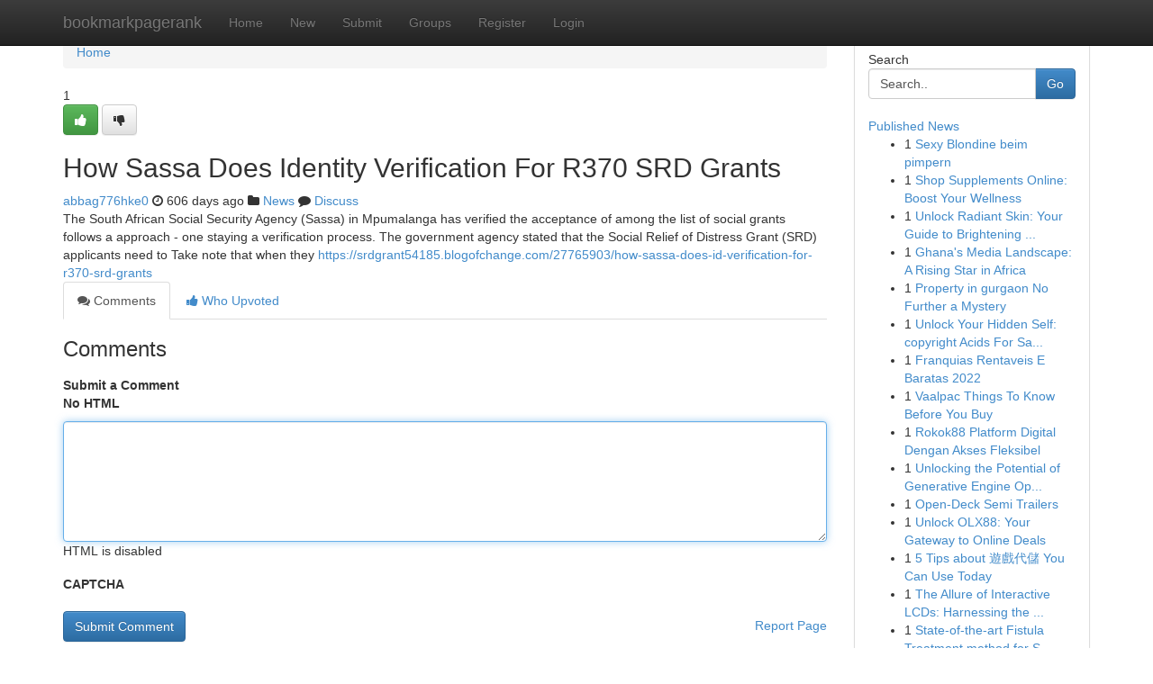

--- FILE ---
content_type: text/html; charset=UTF-8
request_url: https://bookmarkpagerank.com/story17259361/how-sassa-does-identity-verification-for-r370-srd-grants
body_size: 5075
content:
<!DOCTYPE html>
<html class="no-js" dir="ltr" xmlns="http://www.w3.org/1999/xhtml" xml:lang="en" lang="en"><head>

<meta http-equiv="Pragma" content="no-cache" />
<meta http-equiv="expires" content="0" />
<meta http-equiv="Content-Type" content="text/html; charset=UTF-8" />	
<title>How Sassa Does Identity Verification For R370 SRD Grants</title>
<link rel="alternate" type="application/rss+xml" title="bookmarkpagerank.com &raquo; Feeds 1" href="/rssfeeds.php?p=1" />
<link rel="alternate" type="application/rss+xml" title="bookmarkpagerank.com &raquo; Feeds 2" href="/rssfeeds.php?p=2" />
<link rel="alternate" type="application/rss+xml" title="bookmarkpagerank.com &raquo; Feeds 3" href="/rssfeeds.php?p=3" />
<link rel="alternate" type="application/rss+xml" title="bookmarkpagerank.com &raquo; Feeds 4" href="/rssfeeds.php?p=4" />
<link rel="alternate" type="application/rss+xml" title="bookmarkpagerank.com &raquo; Feeds 5" href="/rssfeeds.php?p=5" />
<link rel="alternate" type="application/rss+xml" title="bookmarkpagerank.com &raquo; Feeds 6" href="/rssfeeds.php?p=6" />
<link rel="alternate" type="application/rss+xml" title="bookmarkpagerank.com &raquo; Feeds 7" href="/rssfeeds.php?p=7" />
<link rel="alternate" type="application/rss+xml" title="bookmarkpagerank.com &raquo; Feeds 8" href="/rssfeeds.php?p=8" />
<link rel="alternate" type="application/rss+xml" title="bookmarkpagerank.com &raquo; Feeds 9" href="/rssfeeds.php?p=9" />
<link rel="alternate" type="application/rss+xml" title="bookmarkpagerank.com &raquo; Feeds 10" href="/rssfeeds.php?p=10" />
<meta name="google-site-verification" content="m5VOPfs2gQQcZXCcEfUKlnQfx72o45pLcOl4sIFzzMQ" /><meta name="Language" content="en-us" />
<meta name="viewport" content="width=device-width, initial-scale=1.0">
<meta name="generator" content="Kliqqi" />

          <link rel="stylesheet" type="text/css" href="//netdna.bootstrapcdn.com/bootstrap/3.2.0/css/bootstrap.min.css">
             <link rel="stylesheet" type="text/css" href="https://cdnjs.cloudflare.com/ajax/libs/twitter-bootstrap/3.2.0/css/bootstrap-theme.css">
                <link rel="stylesheet" type="text/css" href="https://cdnjs.cloudflare.com/ajax/libs/font-awesome/4.1.0/css/font-awesome.min.css">
<link rel="stylesheet" type="text/css" href="/templates/bootstrap/css/style.css" media="screen" />

                         <script type="text/javascript" src="https://cdnjs.cloudflare.com/ajax/libs/modernizr/2.6.1/modernizr.min.js"></script>
<script type="text/javascript" src="https://cdnjs.cloudflare.com/ajax/libs/jquery/1.7.2/jquery.min.js"></script>
<style></style>
<link rel="alternate" type="application/rss+xml" title="RSS 2.0" href="/rss"/>
<link rel="icon" href="/favicon.ico" type="image/x-icon"/>
</head>

<body dir="ltr">

<header role="banner" class="navbar navbar-inverse navbar-fixed-top custom_header">
<div class="container">
<div class="navbar-header">
<button data-target=".bs-navbar-collapse" data-toggle="collapse" type="button" class="navbar-toggle">
    <span class="sr-only">Toggle navigation</span>
    <span class="fa fa-ellipsis-v" style="color:white"></span>
</button>
<a class="navbar-brand" href="/">bookmarkpagerank</a>	
</div>
<span style="display: none;"><a href="/forum">forum</a></span>
<nav role="navigation" class="collapse navbar-collapse bs-navbar-collapse">
<ul class="nav navbar-nav">
<li ><a href="/">Home</a></li>
<li ><a href="/new">New</a></li>
<li ><a href="/submit">Submit</a></li>
                    
<li ><a href="/groups"><span>Groups</span></a></li>
<li ><a href="/register"><span>Register</span></a></li>
<li ><a data-toggle="modal" href="#loginModal">Login</a></li>
</ul>
	

</nav>
</div>
</header>
<!-- START CATEGORIES -->
<div class="subnav" id="categories">
<div class="container">
<ul class="nav nav-pills"><li class="category_item"><a  href="/">Home</a></li></ul>
</div>
</div>
<!-- END CATEGORIES -->
	
<div class="container">
	<section id="maincontent"><div class="row"><div class="col-md-9">

<ul class="breadcrumb">
	<li><a href="/">Home</a></li>
</ul>

<div itemscope itemtype="http://schema.org/Article" class="stories" id="xnews-17259361" >


<div class="story_data">
<div class="votebox votebox-published">

<div itemprop="aggregateRating" itemscope itemtype="http://schema.org/AggregateRating" class="vote">
	<div itemprop="ratingCount" class="votenumber">1</div>
<div id="xvote-3" class="votebutton">
<!-- Already Voted -->
<a class="btn btn-default btn-success linkVote_3" href="/login" title=""><i class="fa fa-white fa-thumbs-up"></i></a>
<!-- Bury It -->
<a class="btn btn-default linkVote_3" href="/login"  title="" ><i class="fa fa-thumbs-down"></i></a>


</div>
</div>
</div>
<div class="title" id="title-3">
<span itemprop="name">

<h2 id="list_title"><span>How Sassa Does Identity Verification For R370 SRD Grants</span></h2></span>	
<span class="subtext">

<span itemprop="author" itemscope itemtype="http://schema.org/Person">
<span itemprop="name">
<a href="/user/abbag776hke0" rel="nofollow">abbag776hke0</a> 
</span></span>
<i class="fa fa-clock-o"></i>
<span itemprop="datePublished">  606 days ago</span>

<script>
$(document).ready(function(){
    $("#list_title span").click(function(){
		window.open($("#siteurl").attr('href'), '', '');
    });
});
</script>

<i class="fa fa-folder"></i> 
<a href="/groups">News</a>

<span id="ls_comments_url-3">
	<i class="fa fa-comment"></i> <span id="linksummaryDiscuss"><a href="#discuss" class="comments">Discuss</a>&nbsp;</span>
</span> 





</div>
</div>
<span itemprop="articleBody">
<div class="storycontent">
	
<div class="news-body-text" id="ls_contents-3" dir="ltr">
The South African Social Security Agency (Sassa) in Mpumalanga has verified the acceptance of among the list of social grants follows a approach - one staying a verification process. The government agency stated that the Social Relief of Distress Grant (SRD) applicants need to Take note that when they <a id="siteurl" target="_blank" href="https://srdgrant54185.blogofchange.com/27765903/how-sassa-does-id-verification-for-r370-srd-grants">https://srdgrant54185.blogofchange.com/27765903/how-sassa-does-id-verification-for-r370-srd-grants</a><div class="clearboth"></div> 
</div>
</div><!-- /.storycontent -->
</span>
</div>

<ul class="nav nav-tabs" id="storytabs">
	<li class="active"><a data-toggle="tab" href="#comments"><i class="fa fa-comments"></i> Comments</a></li>
	<li><a data-toggle="tab" href="#who_voted"><i class="fa fa-thumbs-up"></i> Who Upvoted</a></li>
</ul>


<div id="tabbed" class="tab-content">

<div class="tab-pane fade active in" id="comments" >
<h3>Comments</h3>
<a name="comments" href="#comments"></a>
<ol class="media-list comment-list">

<a name="discuss"></a>
<form action="" method="post" id="thisform" name="mycomment_form">
<div class="form-horizontal">
<fieldset>
<div class="control-group">
<label for="fileInput" class="control-label">Submit a Comment</label>
<div class="controls">

<p class="help-inline"><strong>No HTML  </strong></p>
<textarea autofocus name="comment_content" id="comment_content" class="form-control comment-form" rows="6" /></textarea>
<p class="help-inline">HTML is disabled</p>
</div>
</div>


<script>
var ACPuzzleOptions = {
   theme :  "white",
   lang :  "en"
};
</script>

<div class="control-group">
	<label for="input01" class="control-label">CAPTCHA</label>
	<div class="controls">
	<div id="solvemedia_display">
	<script type="text/javascript" src="https://api.solvemedia.com/papi/challenge.script?k=1G9ho6tcbpytfUxJ0SlrSNt0MjjOB0l2"></script>

	<noscript>
	<iframe src="http://api.solvemedia.com/papi/challenge.noscript?k=1G9ho6tcbpytfUxJ0SlrSNt0MjjOB0l2" height="300" width="500" frameborder="0"></iframe><br/>
	<textarea name="adcopy_challenge" rows="3" cols="40"></textarea>
	<input type="hidden" name="adcopy_response" value="manual_challenge"/>
	</noscript>	
</div>
<br />
</div>
</div>

<div class="form-actions">
	<input type="hidden" name="process" value="newcomment" />
	<input type="hidden" name="randkey" value="75578554" />
	<input type="hidden" name="link_id" value="3" />
	<input type="hidden" name="user_id" value="2" />
	<input type="hidden" name="parrent_comment_id" value="0" />
	<input type="submit" name="submit" value="Submit Comment" class="btn btn-primary" />
	<a href="https://remove.backlinks.live" target="_blank" style="float:right; line-height: 32px;">Report Page</a>
</div>
</fieldset>
</div>
</form>
</ol>
</div>
	
<div class="tab-pane fade" id="who_voted">
<h3>Who Upvoted this Story</h3>
<div class="whovotedwrapper whoupvoted">
<ul>
<li>
<a href="/user/abbag776hke0" rel="nofollow" title="abbag776hke0" class="avatar-tooltip"><img src="/avatars/Avatar_100.png" alt="" align="top" title="" /></a>
</li>
</ul>
</div>
</div>
</div>
<!-- END CENTER CONTENT -->


</div>

<!-- START RIGHT COLUMN -->
<div class="col-md-3">
<div class="panel panel-default">
<div id="rightcol" class="panel-body">
<!-- START FIRST SIDEBAR -->

<!-- START SEARCH BOX -->
<script type="text/javascript">var some_search='Search..';</script>
<div class="search">
<div class="headline">
<div class="sectiontitle">Search</div>
</div>

<form action="/search" method="get" name="thisform-search" class="form-inline search-form" role="form" id="thisform-search" >

<div class="input-group">

<input type="text" class="form-control" tabindex="20" name="search" id="searchsite" value="Search.." onfocus="if(this.value == some_search) {this.value = '';}" onblur="if (this.value == '') {this.value = some_search;}"/>

<span class="input-group-btn">
<button type="submit" tabindex="21" class="btn btn-primary custom_nav_search_button" />Go</button>
</span>
</div>
</form>

<div style="clear:both;"></div>
<br />
</div>
<!-- END SEARCH BOX -->

<!-- START ABOUT BOX -->

	


<div class="headline">
<div class="sectiontitle"><a href="/">Published News</a></div>
</div>
<div class="boxcontent">
<ul class="sidebar-stories">

<li>
<span class="sidebar-vote-number">1</span>	<span class="sidebar-article"><a href="https://bookmarkpagerank.com/story20980299/sexy-blondine-beim-pimpern" class="sidebar-title">Sexy Blondine beim pimpern</a></span>
</li>
<li>
<span class="sidebar-vote-number">1</span>	<span class="sidebar-article"><a href="https://bookmarkpagerank.com/story20980298/shop-supplements-online-boost-your-wellness" class="sidebar-title">Shop Supplements Online: Boost Your Wellness</a></span>
</li>
<li>
<span class="sidebar-vote-number">1</span>	<span class="sidebar-article"><a href="https://bookmarkpagerank.com/story20980297/unlock-radiant-skin-your-guide-to-brightening-serums" class="sidebar-title">Unlock Radiant Skin: Your Guide to Brightening ...</a></span>
</li>
<li>
<span class="sidebar-vote-number">1</span>	<span class="sidebar-article"><a href="https://bookmarkpagerank.com/story20980296/ghana-s-media-landscape-a-rising-star-in-africa" class="sidebar-title">Ghana&#039;s Media Landscape: A Rising Star in Africa</a></span>
</li>
<li>
<span class="sidebar-vote-number">1</span>	<span class="sidebar-article"><a href="https://bookmarkpagerank.com/story20980295/property-in-gurgaon-no-further-a-mystery" class="sidebar-title">Property in gurgaon No Further a Mystery</a></span>
</li>
<li>
<span class="sidebar-vote-number">1</span>	<span class="sidebar-article"><a href="https://bookmarkpagerank.com/story20980294/unlock-your-hidden-self-copyright-acids-for-sale-online" class="sidebar-title">Unlock Your Hidden Self: copyright Acids For Sa...</a></span>
</li>
<li>
<span class="sidebar-vote-number">1</span>	<span class="sidebar-article"><a href="https://bookmarkpagerank.com/story20980293/franquias-rentaveis-e-baratas-2022" class="sidebar-title">Franquias Rentaveis E Baratas 2022</a></span>
</li>
<li>
<span class="sidebar-vote-number">1</span>	<span class="sidebar-article"><a href="https://bookmarkpagerank.com/story20980292/vaalpac-things-to-know-before-you-buy" class="sidebar-title">Vaalpac Things To Know Before You Buy</a></span>
</li>
<li>
<span class="sidebar-vote-number">1</span>	<span class="sidebar-article"><a href="https://bookmarkpagerank.com/story20980291/rokok88-platform-digital-dengan-akses-fleksibel" class="sidebar-title">Rokok88 Platform Digital Dengan Akses Fleksibel</a></span>
</li>
<li>
<span class="sidebar-vote-number">1</span>	<span class="sidebar-article"><a href="https://bookmarkpagerank.com/story20980290/unlocking-the-potential-of-generative-engine-optimization-harnessing" class="sidebar-title">Unlocking the Potential of Generative Engine Op...</a></span>
</li>
<li>
<span class="sidebar-vote-number">1</span>	<span class="sidebar-article"><a href="https://bookmarkpagerank.com/story20980289/open-deck-semi-trailers" class="sidebar-title">Open-Deck Semi Trailers</a></span>
</li>
<li>
<span class="sidebar-vote-number">1</span>	<span class="sidebar-article"><a href="https://bookmarkpagerank.com/story20980288/unlock-olx88-your-gateway-to-online-deals" class="sidebar-title">Unlock OLX88: Your Gateway to Online Deals </a></span>
</li>
<li>
<span class="sidebar-vote-number">1</span>	<span class="sidebar-article"><a href="https://bookmarkpagerank.com/story20980287/5-tips-about-遊戲代儲-you-can-use-today" class="sidebar-title">5 Tips about 遊戲代儲 You Can Use Today</a></span>
</li>
<li>
<span class="sidebar-vote-number">1</span>	<span class="sidebar-article"><a href="https://bookmarkpagerank.com/story20980286/the-allure-of-interactive-lcds-harnessing-the-power-of-light" class="sidebar-title">The Allure of Interactive LCDs: Harnessing the ...</a></span>
</li>
<li>
<span class="sidebar-vote-number">1</span>	<span class="sidebar-article"><a href="https://bookmarkpagerank.com/story20980285/state-of-the-art-fistula-treatment-method-for-secure-powerful-and-very-long-phrase-relief" class="sidebar-title">State-of-the-art Fistula Treatment method for S...</a></span>
</li>

</ul>
</div>

<!-- END SECOND SIDEBAR -->
</div>
</div>
</div>
<!-- END RIGHT COLUMN -->
</div></section>
<hr>

<!--googleoff: all-->
<footer class="footer">
<div id="footer">
<span class="subtext"> Copyright &copy; 2026 | <a href="/search">Advanced Search</a> 
| <a href="/">Live</a>
| <a href="/">Tag Cloud</a>
| <a href="/">Top Users</a>
| Made with <a href="#" rel="nofollow" target="_blank">Kliqqi CMS</a> 
| <a href="/rssfeeds.php?p=1">All RSS Feeds</a> 
</span>
</div>
</footer>
<!--googleon: all-->


</div>
	
<!-- START UP/DOWN VOTING JAVASCRIPT -->
	
<script>
var my_base_url='http://bookmarkpagerank.com';
var my_kliqqi_base='';
var anonymous_vote = false;
var Voting_Method = '1';
var KLIQQI_Visual_Vote_Cast = "Voted";
var KLIQQI_Visual_Vote_Report = "Buried";
var KLIQQI_Visual_Vote_For_It = "Vote";
var KLIQQI_Visual_Comment_ThankYou_Rating = "Thank you for rating this comment.";


</script>
<!-- END UP/DOWN VOTING JAVASCRIPT -->


<script type="text/javascript" src="https://cdnjs.cloudflare.com/ajax/libs/jqueryui/1.8.23/jquery-ui.min.js"></script>
<link href="https://cdnjs.cloudflare.com/ajax/libs/jqueryui/1.8.23/themes/base/jquery-ui.css" media="all" rel="stylesheet" type="text/css" />




             <script type="text/javascript" src="https://cdnjs.cloudflare.com/ajax/libs/twitter-bootstrap/3.2.0/js/bootstrap.min.js"></script>

<!-- Login Modal -->
<div class="modal fade" id="loginModal" tabindex="-1" role="dialog">
<div class="modal-dialog">
<div class="modal-content">
<div class="modal-header">
<button type="button" class="close" data-dismiss="modal" aria-hidden="true">&times;</button>
<h4 class="modal-title">Login</h4>
</div>
<div class="modal-body">
<div class="control-group">
<form id="signin" action="/login?return=/story17259361/how-sassa-does-identity-verification-for-r370-srd-grants" method="post">

<div style="login_modal_username">
	<label for="username">Username/Email</label><input id="username" name="username" class="form-control" value="" title="username" tabindex="1" type="text">
</div>
<div class="login_modal_password">
	<label for="password">Password</label><input id="password" name="password" class="form-control" value="" title="password" tabindex="2" type="password">
</div>
<div class="login_modal_remember">
<div class="login_modal_remember_checkbox">
	<input id="remember" style="float:left;margin-right:5px;" name="persistent" value="1" tabindex="3" type="checkbox">
</div>
<div class="login_modal_remember_label">
	<label for="remember" style="">Remember</label>
</div>
<div style="clear:both;"></div>
</div>
<div class="login_modal_login">
	<input type="hidden" name="processlogin" value="1"/>
	<input type="hidden" name="return" value=""/>
	<input class="btn btn-primary col-md-12" id="signin_submit" value="Sign In" tabindex="4" type="submit">
</div>
    
<hr class="soften" id="login_modal_spacer" />
	<div class="login_modal_forgot"><a class="btn btn-default col-md-12" id="forgot_password_link" href="/login">Forgotten Password?</a></div>
	<div class="clearboth"></div>
</form>
</div>
</div>
</div>
</div>
</div>

<script>$('.avatar-tooltip').tooltip()</script>
<script defer src="https://static.cloudflareinsights.com/beacon.min.js/vcd15cbe7772f49c399c6a5babf22c1241717689176015" integrity="sha512-ZpsOmlRQV6y907TI0dKBHq9Md29nnaEIPlkf84rnaERnq6zvWvPUqr2ft8M1aS28oN72PdrCzSjY4U6VaAw1EQ==" data-cf-beacon='{"version":"2024.11.0","token":"dabf5848b415477e8cbf72faf10958a7","r":1,"server_timing":{"name":{"cfCacheStatus":true,"cfEdge":true,"cfExtPri":true,"cfL4":true,"cfOrigin":true,"cfSpeedBrain":true},"location_startswith":null}}' crossorigin="anonymous"></script>
</body>
</html>
